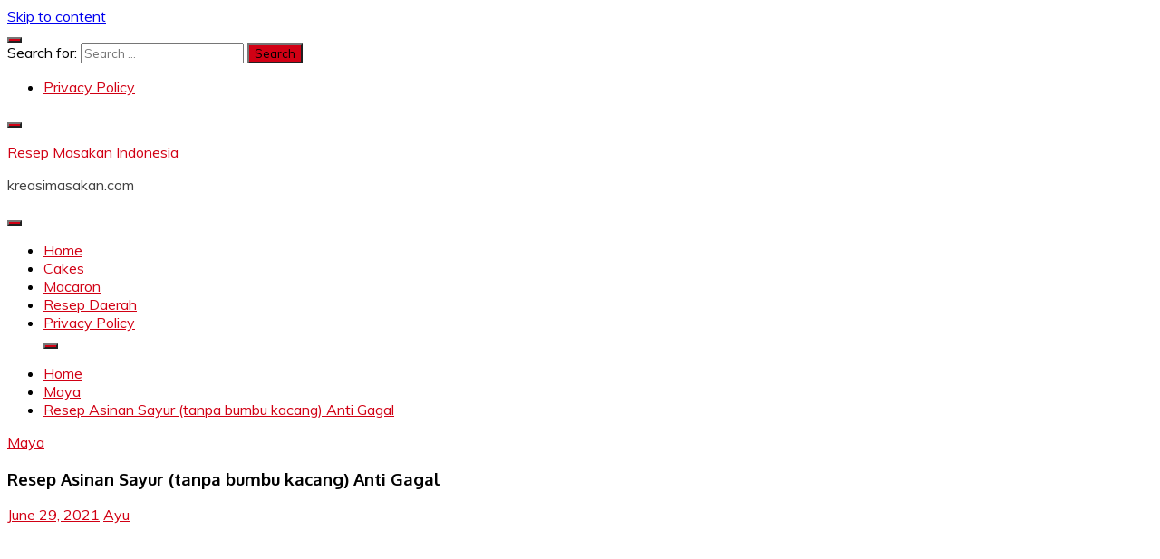

--- FILE ---
content_type: text/html; charset=UTF-8
request_url: https://kreasimasakan.com/maya/736-resep-asinan-sayur-tanpa-bumbu-kacang-anti-gagal
body_size: 12758
content:
<!doctype html>
<html lang="en-US">
<head>
	<meta charset="UTF-8">
	<meta name="viewport" content="width=device-width, initial-scale=1">
	<link rel="profile" href="https://gmpg.org/xfn/11">

	<title>Resep Asinan Sayur (tanpa bumbu kacang) Anti Gagal &#8211; Resep Masakan Indonesia</title>
<meta name='robots' content='max-image-preview:large' />
	<style>img:is([sizes="auto" i], [sizes^="auto," i]) { contain-intrinsic-size: 3000px 1500px }</style>
	<link rel='dns-prefetch' href='//fonts.googleapis.com' />
<link rel="alternate" type="application/rss+xml" title="Resep Masakan Indonesia &raquo; Feed" href="https://kreasimasakan.com/feed" />
<link rel="alternate" type="application/rss+xml" title="Resep Masakan Indonesia &raquo; Comments Feed" href="https://kreasimasakan.com/comments/feed" />
<link rel="alternate" type="application/rss+xml" title="Resep Masakan Indonesia &raquo; Resep Asinan Sayur (tanpa bumbu kacang) Anti Gagal Comments Feed" href="https://kreasimasakan.com/maya/736-resep-asinan-sayur-tanpa-bumbu-kacang-anti-gagal/feed" />
<script>
window._wpemojiSettings = {"baseUrl":"https:\/\/s.w.org\/images\/core\/emoji\/16.0.1\/72x72\/","ext":".png","svgUrl":"https:\/\/s.w.org\/images\/core\/emoji\/16.0.1\/svg\/","svgExt":".svg","source":{"concatemoji":"https:\/\/kreasimasakan.com\/wp-includes\/js\/wp-emoji-release.min.js?ver=6.8.2"}};
/*! This file is auto-generated */
!function(s,n){var o,i,e;function c(e){try{var t={supportTests:e,timestamp:(new Date).valueOf()};sessionStorage.setItem(o,JSON.stringify(t))}catch(e){}}function p(e,t,n){e.clearRect(0,0,e.canvas.width,e.canvas.height),e.fillText(t,0,0);var t=new Uint32Array(e.getImageData(0,0,e.canvas.width,e.canvas.height).data),a=(e.clearRect(0,0,e.canvas.width,e.canvas.height),e.fillText(n,0,0),new Uint32Array(e.getImageData(0,0,e.canvas.width,e.canvas.height).data));return t.every(function(e,t){return e===a[t]})}function u(e,t){e.clearRect(0,0,e.canvas.width,e.canvas.height),e.fillText(t,0,0);for(var n=e.getImageData(16,16,1,1),a=0;a<n.data.length;a++)if(0!==n.data[a])return!1;return!0}function f(e,t,n,a){switch(t){case"flag":return n(e,"\ud83c\udff3\ufe0f\u200d\u26a7\ufe0f","\ud83c\udff3\ufe0f\u200b\u26a7\ufe0f")?!1:!n(e,"\ud83c\udde8\ud83c\uddf6","\ud83c\udde8\u200b\ud83c\uddf6")&&!n(e,"\ud83c\udff4\udb40\udc67\udb40\udc62\udb40\udc65\udb40\udc6e\udb40\udc67\udb40\udc7f","\ud83c\udff4\u200b\udb40\udc67\u200b\udb40\udc62\u200b\udb40\udc65\u200b\udb40\udc6e\u200b\udb40\udc67\u200b\udb40\udc7f");case"emoji":return!a(e,"\ud83e\udedf")}return!1}function g(e,t,n,a){var r="undefined"!=typeof WorkerGlobalScope&&self instanceof WorkerGlobalScope?new OffscreenCanvas(300,150):s.createElement("canvas"),o=r.getContext("2d",{willReadFrequently:!0}),i=(o.textBaseline="top",o.font="600 32px Arial",{});return e.forEach(function(e){i[e]=t(o,e,n,a)}),i}function t(e){var t=s.createElement("script");t.src=e,t.defer=!0,s.head.appendChild(t)}"undefined"!=typeof Promise&&(o="wpEmojiSettingsSupports",i=["flag","emoji"],n.supports={everything:!0,everythingExceptFlag:!0},e=new Promise(function(e){s.addEventListener("DOMContentLoaded",e,{once:!0})}),new Promise(function(t){var n=function(){try{var e=JSON.parse(sessionStorage.getItem(o));if("object"==typeof e&&"number"==typeof e.timestamp&&(new Date).valueOf()<e.timestamp+604800&&"object"==typeof e.supportTests)return e.supportTests}catch(e){}return null}();if(!n){if("undefined"!=typeof Worker&&"undefined"!=typeof OffscreenCanvas&&"undefined"!=typeof URL&&URL.createObjectURL&&"undefined"!=typeof Blob)try{var e="postMessage("+g.toString()+"("+[JSON.stringify(i),f.toString(),p.toString(),u.toString()].join(",")+"));",a=new Blob([e],{type:"text/javascript"}),r=new Worker(URL.createObjectURL(a),{name:"wpTestEmojiSupports"});return void(r.onmessage=function(e){c(n=e.data),r.terminate(),t(n)})}catch(e){}c(n=g(i,f,p,u))}t(n)}).then(function(e){for(var t in e)n.supports[t]=e[t],n.supports.everything=n.supports.everything&&n.supports[t],"flag"!==t&&(n.supports.everythingExceptFlag=n.supports.everythingExceptFlag&&n.supports[t]);n.supports.everythingExceptFlag=n.supports.everythingExceptFlag&&!n.supports.flag,n.DOMReady=!1,n.readyCallback=function(){n.DOMReady=!0}}).then(function(){return e}).then(function(){var e;n.supports.everything||(n.readyCallback(),(e=n.source||{}).concatemoji?t(e.concatemoji):e.wpemoji&&e.twemoji&&(t(e.twemoji),t(e.wpemoji)))}))}((window,document),window._wpemojiSettings);
</script>
<style id='wp-emoji-styles-inline-css'>

	img.wp-smiley, img.emoji {
		display: inline !important;
		border: none !important;
		box-shadow: none !important;
		height: 1em !important;
		width: 1em !important;
		margin: 0 0.07em !important;
		vertical-align: -0.1em !important;
		background: none !important;
		padding: 0 !important;
	}
</style>
<link rel='stylesheet' id='wp-block-library-css' href='https://kreasimasakan.com/wp-includes/css/dist/block-library/style.min.css?ver=6.8.2' media='all' />
<style id='wp-block-library-theme-inline-css'>
.wp-block-audio :where(figcaption){color:#555;font-size:13px;text-align:center}.is-dark-theme .wp-block-audio :where(figcaption){color:#ffffffa6}.wp-block-audio{margin:0 0 1em}.wp-block-code{border:1px solid #ccc;border-radius:4px;font-family:Menlo,Consolas,monaco,monospace;padding:.8em 1em}.wp-block-embed :where(figcaption){color:#555;font-size:13px;text-align:center}.is-dark-theme .wp-block-embed :where(figcaption){color:#ffffffa6}.wp-block-embed{margin:0 0 1em}.blocks-gallery-caption{color:#555;font-size:13px;text-align:center}.is-dark-theme .blocks-gallery-caption{color:#ffffffa6}:root :where(.wp-block-image figcaption){color:#555;font-size:13px;text-align:center}.is-dark-theme :root :where(.wp-block-image figcaption){color:#ffffffa6}.wp-block-image{margin:0 0 1em}.wp-block-pullquote{border-bottom:4px solid;border-top:4px solid;color:currentColor;margin-bottom:1.75em}.wp-block-pullquote cite,.wp-block-pullquote footer,.wp-block-pullquote__citation{color:currentColor;font-size:.8125em;font-style:normal;text-transform:uppercase}.wp-block-quote{border-left:.25em solid;margin:0 0 1.75em;padding-left:1em}.wp-block-quote cite,.wp-block-quote footer{color:currentColor;font-size:.8125em;font-style:normal;position:relative}.wp-block-quote:where(.has-text-align-right){border-left:none;border-right:.25em solid;padding-left:0;padding-right:1em}.wp-block-quote:where(.has-text-align-center){border:none;padding-left:0}.wp-block-quote.is-large,.wp-block-quote.is-style-large,.wp-block-quote:where(.is-style-plain){border:none}.wp-block-search .wp-block-search__label{font-weight:700}.wp-block-search__button{border:1px solid #ccc;padding:.375em .625em}:where(.wp-block-group.has-background){padding:1.25em 2.375em}.wp-block-separator.has-css-opacity{opacity:.4}.wp-block-separator{border:none;border-bottom:2px solid;margin-left:auto;margin-right:auto}.wp-block-separator.has-alpha-channel-opacity{opacity:1}.wp-block-separator:not(.is-style-wide):not(.is-style-dots){width:100px}.wp-block-separator.has-background:not(.is-style-dots){border-bottom:none;height:1px}.wp-block-separator.has-background:not(.is-style-wide):not(.is-style-dots){height:2px}.wp-block-table{margin:0 0 1em}.wp-block-table td,.wp-block-table th{word-break:normal}.wp-block-table :where(figcaption){color:#555;font-size:13px;text-align:center}.is-dark-theme .wp-block-table :where(figcaption){color:#ffffffa6}.wp-block-video :where(figcaption){color:#555;font-size:13px;text-align:center}.is-dark-theme .wp-block-video :where(figcaption){color:#ffffffa6}.wp-block-video{margin:0 0 1em}:root :where(.wp-block-template-part.has-background){margin-bottom:0;margin-top:0;padding:1.25em 2.375em}
</style>
<style id='classic-theme-styles-inline-css'>
/*! This file is auto-generated */
.wp-block-button__link{color:#fff;background-color:#32373c;border-radius:9999px;box-shadow:none;text-decoration:none;padding:calc(.667em + 2px) calc(1.333em + 2px);font-size:1.125em}.wp-block-file__button{background:#32373c;color:#fff;text-decoration:none}
</style>
<style id='global-styles-inline-css'>
:root{--wp--preset--aspect-ratio--square: 1;--wp--preset--aspect-ratio--4-3: 4/3;--wp--preset--aspect-ratio--3-4: 3/4;--wp--preset--aspect-ratio--3-2: 3/2;--wp--preset--aspect-ratio--2-3: 2/3;--wp--preset--aspect-ratio--16-9: 16/9;--wp--preset--aspect-ratio--9-16: 9/16;--wp--preset--color--black: #000000;--wp--preset--color--cyan-bluish-gray: #abb8c3;--wp--preset--color--white: #ffffff;--wp--preset--color--pale-pink: #f78da7;--wp--preset--color--vivid-red: #cf2e2e;--wp--preset--color--luminous-vivid-orange: #ff6900;--wp--preset--color--luminous-vivid-amber: #fcb900;--wp--preset--color--light-green-cyan: #7bdcb5;--wp--preset--color--vivid-green-cyan: #00d084;--wp--preset--color--pale-cyan-blue: #8ed1fc;--wp--preset--color--vivid-cyan-blue: #0693e3;--wp--preset--color--vivid-purple: #9b51e0;--wp--preset--gradient--vivid-cyan-blue-to-vivid-purple: linear-gradient(135deg,rgba(6,147,227,1) 0%,rgb(155,81,224) 100%);--wp--preset--gradient--light-green-cyan-to-vivid-green-cyan: linear-gradient(135deg,rgb(122,220,180) 0%,rgb(0,208,130) 100%);--wp--preset--gradient--luminous-vivid-amber-to-luminous-vivid-orange: linear-gradient(135deg,rgba(252,185,0,1) 0%,rgba(255,105,0,1) 100%);--wp--preset--gradient--luminous-vivid-orange-to-vivid-red: linear-gradient(135deg,rgba(255,105,0,1) 0%,rgb(207,46,46) 100%);--wp--preset--gradient--very-light-gray-to-cyan-bluish-gray: linear-gradient(135deg,rgb(238,238,238) 0%,rgb(169,184,195) 100%);--wp--preset--gradient--cool-to-warm-spectrum: linear-gradient(135deg,rgb(74,234,220) 0%,rgb(151,120,209) 20%,rgb(207,42,186) 40%,rgb(238,44,130) 60%,rgb(251,105,98) 80%,rgb(254,248,76) 100%);--wp--preset--gradient--blush-light-purple: linear-gradient(135deg,rgb(255,206,236) 0%,rgb(152,150,240) 100%);--wp--preset--gradient--blush-bordeaux: linear-gradient(135deg,rgb(254,205,165) 0%,rgb(254,45,45) 50%,rgb(107,0,62) 100%);--wp--preset--gradient--luminous-dusk: linear-gradient(135deg,rgb(255,203,112) 0%,rgb(199,81,192) 50%,rgb(65,88,208) 100%);--wp--preset--gradient--pale-ocean: linear-gradient(135deg,rgb(255,245,203) 0%,rgb(182,227,212) 50%,rgb(51,167,181) 100%);--wp--preset--gradient--electric-grass: linear-gradient(135deg,rgb(202,248,128) 0%,rgb(113,206,126) 100%);--wp--preset--gradient--midnight: linear-gradient(135deg,rgb(2,3,129) 0%,rgb(40,116,252) 100%);--wp--preset--font-size--small: 16px;--wp--preset--font-size--medium: 20px;--wp--preset--font-size--large: 25px;--wp--preset--font-size--x-large: 42px;--wp--preset--font-size--larger: 35px;--wp--preset--spacing--20: 0.44rem;--wp--preset--spacing--30: 0.67rem;--wp--preset--spacing--40: 1rem;--wp--preset--spacing--50: 1.5rem;--wp--preset--spacing--60: 2.25rem;--wp--preset--spacing--70: 3.38rem;--wp--preset--spacing--80: 5.06rem;--wp--preset--shadow--natural: 6px 6px 9px rgba(0, 0, 0, 0.2);--wp--preset--shadow--deep: 12px 12px 50px rgba(0, 0, 0, 0.4);--wp--preset--shadow--sharp: 6px 6px 0px rgba(0, 0, 0, 0.2);--wp--preset--shadow--outlined: 6px 6px 0px -3px rgba(255, 255, 255, 1), 6px 6px rgba(0, 0, 0, 1);--wp--preset--shadow--crisp: 6px 6px 0px rgba(0, 0, 0, 1);}:where(.is-layout-flex){gap: 0.5em;}:where(.is-layout-grid){gap: 0.5em;}body .is-layout-flex{display: flex;}.is-layout-flex{flex-wrap: wrap;align-items: center;}.is-layout-flex > :is(*, div){margin: 0;}body .is-layout-grid{display: grid;}.is-layout-grid > :is(*, div){margin: 0;}:where(.wp-block-columns.is-layout-flex){gap: 2em;}:where(.wp-block-columns.is-layout-grid){gap: 2em;}:where(.wp-block-post-template.is-layout-flex){gap: 1.25em;}:where(.wp-block-post-template.is-layout-grid){gap: 1.25em;}.has-black-color{color: var(--wp--preset--color--black) !important;}.has-cyan-bluish-gray-color{color: var(--wp--preset--color--cyan-bluish-gray) !important;}.has-white-color{color: var(--wp--preset--color--white) !important;}.has-pale-pink-color{color: var(--wp--preset--color--pale-pink) !important;}.has-vivid-red-color{color: var(--wp--preset--color--vivid-red) !important;}.has-luminous-vivid-orange-color{color: var(--wp--preset--color--luminous-vivid-orange) !important;}.has-luminous-vivid-amber-color{color: var(--wp--preset--color--luminous-vivid-amber) !important;}.has-light-green-cyan-color{color: var(--wp--preset--color--light-green-cyan) !important;}.has-vivid-green-cyan-color{color: var(--wp--preset--color--vivid-green-cyan) !important;}.has-pale-cyan-blue-color{color: var(--wp--preset--color--pale-cyan-blue) !important;}.has-vivid-cyan-blue-color{color: var(--wp--preset--color--vivid-cyan-blue) !important;}.has-vivid-purple-color{color: var(--wp--preset--color--vivid-purple) !important;}.has-black-background-color{background-color: var(--wp--preset--color--black) !important;}.has-cyan-bluish-gray-background-color{background-color: var(--wp--preset--color--cyan-bluish-gray) !important;}.has-white-background-color{background-color: var(--wp--preset--color--white) !important;}.has-pale-pink-background-color{background-color: var(--wp--preset--color--pale-pink) !important;}.has-vivid-red-background-color{background-color: var(--wp--preset--color--vivid-red) !important;}.has-luminous-vivid-orange-background-color{background-color: var(--wp--preset--color--luminous-vivid-orange) !important;}.has-luminous-vivid-amber-background-color{background-color: var(--wp--preset--color--luminous-vivid-amber) !important;}.has-light-green-cyan-background-color{background-color: var(--wp--preset--color--light-green-cyan) !important;}.has-vivid-green-cyan-background-color{background-color: var(--wp--preset--color--vivid-green-cyan) !important;}.has-pale-cyan-blue-background-color{background-color: var(--wp--preset--color--pale-cyan-blue) !important;}.has-vivid-cyan-blue-background-color{background-color: var(--wp--preset--color--vivid-cyan-blue) !important;}.has-vivid-purple-background-color{background-color: var(--wp--preset--color--vivid-purple) !important;}.has-black-border-color{border-color: var(--wp--preset--color--black) !important;}.has-cyan-bluish-gray-border-color{border-color: var(--wp--preset--color--cyan-bluish-gray) !important;}.has-white-border-color{border-color: var(--wp--preset--color--white) !important;}.has-pale-pink-border-color{border-color: var(--wp--preset--color--pale-pink) !important;}.has-vivid-red-border-color{border-color: var(--wp--preset--color--vivid-red) !important;}.has-luminous-vivid-orange-border-color{border-color: var(--wp--preset--color--luminous-vivid-orange) !important;}.has-luminous-vivid-amber-border-color{border-color: var(--wp--preset--color--luminous-vivid-amber) !important;}.has-light-green-cyan-border-color{border-color: var(--wp--preset--color--light-green-cyan) !important;}.has-vivid-green-cyan-border-color{border-color: var(--wp--preset--color--vivid-green-cyan) !important;}.has-pale-cyan-blue-border-color{border-color: var(--wp--preset--color--pale-cyan-blue) !important;}.has-vivid-cyan-blue-border-color{border-color: var(--wp--preset--color--vivid-cyan-blue) !important;}.has-vivid-purple-border-color{border-color: var(--wp--preset--color--vivid-purple) !important;}.has-vivid-cyan-blue-to-vivid-purple-gradient-background{background: var(--wp--preset--gradient--vivid-cyan-blue-to-vivid-purple) !important;}.has-light-green-cyan-to-vivid-green-cyan-gradient-background{background: var(--wp--preset--gradient--light-green-cyan-to-vivid-green-cyan) !important;}.has-luminous-vivid-amber-to-luminous-vivid-orange-gradient-background{background: var(--wp--preset--gradient--luminous-vivid-amber-to-luminous-vivid-orange) !important;}.has-luminous-vivid-orange-to-vivid-red-gradient-background{background: var(--wp--preset--gradient--luminous-vivid-orange-to-vivid-red) !important;}.has-very-light-gray-to-cyan-bluish-gray-gradient-background{background: var(--wp--preset--gradient--very-light-gray-to-cyan-bluish-gray) !important;}.has-cool-to-warm-spectrum-gradient-background{background: var(--wp--preset--gradient--cool-to-warm-spectrum) !important;}.has-blush-light-purple-gradient-background{background: var(--wp--preset--gradient--blush-light-purple) !important;}.has-blush-bordeaux-gradient-background{background: var(--wp--preset--gradient--blush-bordeaux) !important;}.has-luminous-dusk-gradient-background{background: var(--wp--preset--gradient--luminous-dusk) !important;}.has-pale-ocean-gradient-background{background: var(--wp--preset--gradient--pale-ocean) !important;}.has-electric-grass-gradient-background{background: var(--wp--preset--gradient--electric-grass) !important;}.has-midnight-gradient-background{background: var(--wp--preset--gradient--midnight) !important;}.has-small-font-size{font-size: var(--wp--preset--font-size--small) !important;}.has-medium-font-size{font-size: var(--wp--preset--font-size--medium) !important;}.has-large-font-size{font-size: var(--wp--preset--font-size--large) !important;}.has-x-large-font-size{font-size: var(--wp--preset--font-size--x-large) !important;}
:where(.wp-block-post-template.is-layout-flex){gap: 1.25em;}:where(.wp-block-post-template.is-layout-grid){gap: 1.25em;}
:where(.wp-block-columns.is-layout-flex){gap: 2em;}:where(.wp-block-columns.is-layout-grid){gap: 2em;}
:root :where(.wp-block-pullquote){font-size: 1.5em;line-height: 1.6;}
</style>
<link rel='stylesheet' id='Muli:400,300italic,300-css' href='//fonts.googleapis.com/css?family=Muli%3A400%2C300italic%2C300&#038;ver=6.8.2' media='all' />
<link rel='stylesheet' id='Oxygen:400,300,700-css' href='//fonts.googleapis.com/css?family=Oxygen%3A400%2C300%2C700&#038;ver=6.8.2' media='all' />
<link rel='stylesheet' id='font-awesome-4-css' href='https://kreasimasakan.com/wp-content/themes/fairy/candidthemes/assets/framework/Font-Awesome/css/font-awesome.min.css?ver=1.4.2' media='all' />
<link rel='stylesheet' id='slick-css' href='https://kreasimasakan.com/wp-content/themes/fairy/candidthemes/assets/framework/slick/slick.css?ver=1.4.2' media='all' />
<link rel='stylesheet' id='slick-theme-css' href='https://kreasimasakan.com/wp-content/themes/fairy/candidthemes/assets/framework/slick/slick-theme.css?ver=1.4.2' media='all' />
<link rel='stylesheet' id='fairy-style-css' href='https://kreasimasakan.com/wp-content/themes/fairy/style.css?ver=1.4.2' media='all' />
<style id='fairy-style-inline-css'>
.primary-color, p a, h1 a, h2 a, h3 a, h4 a, h5 a, .author-title a, figure a, table a, span a, strong a, li a, h1 a, .btn-primary-border, .main-navigation #primary-menu > li > a:hover, .widget-area .widget a:hover, .widget-area .widget a:focus, .card-bg-image .card_body a:hover, .main-navigation #primary-menu > li.focus > a, .card-blog-post .category-label-group a:hover, .card_title a:hover, .card-blog-post .entry-meta a:hover, .site-title a:visited, .post-navigation .nav-links > * a:hover, .post-navigation .nav-links > * a:focus, .wp-block-button.is-style-outline .wp-block-button__link, .error-404-title, .ct-dark-mode a:hover, .ct-dark-mode .widget ul li a:hover, .ct-dark-mode .widget-area .widget ul li a:hover, .ct-dark-mode .post-navigation .nav-links > * a, .ct-dark-mode .author-wrapper .author-title a, .ct-dark-mode .wp-calendar-nav a, .site-footer a:hover, .top-header-toggle-btn, .woocommerce ul.products li.product .woocommerce-loop-category__title:hover, .woocommerce ul.products li.product .woocommerce-loop-product__title:hover, .woocommerce ul.products li.product h3:hover, .entry-content dl a, .entry-content table a, .entry-content ul a, .breadcrumb-trail .trial-items a:hover, .breadcrumbs ul a:hover, .breadcrumb-trail .trial-items .trial-end a, .breadcrumbs ul li:last-child a, .comment-list .comment .comment-body a, .comment-list .comment .comment-body .comment-metadata a.comment-edit-link { color: #d10014; }.primary-bg, .btn-primary, .main-navigation ul ul a, #secondary .widget .widget-title:after, .search-form .search-submit, .category-label-group a:after, .posts-navigation .nav-links a, .category-label-group.bg-label a, .wp-block-button__link, .wp-block-button.is-style-outline .wp-block-button__link:hover, button, input[type="button"], input[type="reset"], input[type="submit"], .pagination .page-numbers.current, .pagination .page-numbers:hover, table #today, .tagcloud .tag-cloud-link:hover, .footer-go-to-top, .woocommerce ul.products li.product .button,
.woocommerce #respond input#submit.alt, .woocommerce a.button.alt, .woocommerce button.button.alt, .woocommerce input.button.alt,
.woocommerce #respond input#submit.alt.disabled, .woocommerce #respond input#submit.alt.disabled:hover, .woocommerce #respond input#submit.alt:disabled, .woocommerce #respond input#submit.alt:disabled:hover, .woocommerce #respond input#submit.alt:disabled[disabled], .woocommerce #respond input#submit.alt:disabled[disabled]:hover, .woocommerce a.button.alt.disabled, .woocommerce a.button.alt.disabled:hover, .woocommerce a.button.alt:disabled, .woocommerce a.button.alt:disabled:hover, .woocommerce a.button.alt:disabled[disabled], .woocommerce a.button.alt:disabled[disabled]:hover, .woocommerce button.button.alt.disabled, .woocommerce button.button.alt.disabled:hover, .woocommerce button.button.alt:disabled, .woocommerce button.button.alt:disabled:hover, .woocommerce button.button.alt:disabled[disabled], .woocommerce button.button.alt:disabled[disabled]:hover, .woocommerce input.button.alt.disabled, .woocommerce input.button.alt.disabled:hover, .woocommerce input.button.alt:disabled, .woocommerce input.button.alt:disabled:hover, .woocommerce input.button.alt:disabled[disabled], .woocommerce input.button.alt:disabled[disabled]:hover, .woocommerce .widget_price_filter .ui-slider .ui-slider-range, .woocommerce .widget_price_filter .ui-slider .ui-slider-handle, .fairy-menu-social li a[href*="mailto:"], .ajax-pagination .show-more { background-color: #d10014; }.primary-border, .btn-primary-border, .site-header-v2,.wp-block-button.is-style-outline .wp-block-button__link, .site-header-bottom, .ajax-pagination .show-more { border-color: #d10014; }a:focus, button.slick-arrow:focus, input[type=text]:focus, input[type=email]:focus, input[type=password]:focus, input[type=search]:focus, input[type=file]:focus, input[type=number]:focus, input[type=datetime]:focus, input[type=url]:focus, select:focus, textarea:focus { outline-color: #d10014; }.entry-content a { text-decoration-color: #d10014; }.post-thumbnail a:focus img, .card_media a:focus img, article.sticky .card-blog-post { border-color: #d10014; }.site-title, .site-title a, h1.site-title a, p.site-title a,  .site-title a:visited { color: #d10014; }.site-description { color: #404040; }
                    .card-bg-image:after, .card-bg-image.card-promo .card_media a:after{
                    background-image: linear-gradient(45deg, rgba(209, 0, 20, 0.5), rgba(0, 0, 0, 0.5));
                    }
                    
                    .entry-content a{
                   text-decoration: underline;
                    }
                    body, button, input, select, optgroup, textarea { font-family: 'Muli'; }h1, h2, h3, h4, h5, h6, .entry-content h1 { font-family: 'Oxygen'; }
</style>
<script src="https://kreasimasakan.com/wp-includes/js/jquery/jquery.min.js?ver=3.7.1" id="jquery-core-js"></script>
<script src="https://kreasimasakan.com/wp-includes/js/jquery/jquery-migrate.min.js?ver=3.4.1" id="jquery-migrate-js"></script>
<script id="jquery-js-after">
jQuery(document).ready(function() {
	jQuery(".9b92c4009c264dc3b0f2fe11429428dc").click(function() {
		jQuery.post(
			"https://kreasimasakan.com/wp-admin/admin-ajax.php", {
				"action": "quick_adsense_onpost_ad_click",
				"quick_adsense_onpost_ad_index": jQuery(this).attr("data-index"),
				"quick_adsense_nonce": "5b2e738586",
			}, function(response) { }
		);
	});
});
</script>
<link rel="https://api.w.org/" href="https://kreasimasakan.com/wp-json/" /><link rel="alternate" title="JSON" type="application/json" href="https://kreasimasakan.com/wp-json/wp/v2/posts/11022" /><link rel="EditURI" type="application/rsd+xml" title="RSD" href="https://kreasimasakan.com/xmlrpc.php?rsd" />
<meta name="generator" content="WordPress 6.8.2" />
<link rel="canonical" href="https://kreasimasakan.com/maya/736-resep-asinan-sayur-tanpa-bumbu-kacang-anti-gagal" />
<link rel='shortlink' href='https://kreasimasakan.com/?p=11022' />
<link rel="alternate" title="oEmbed (JSON)" type="application/json+oembed" href="https://kreasimasakan.com/wp-json/oembed/1.0/embed?url=https%3A%2F%2Fkreasimasakan.com%2Fmaya%2F736-resep-asinan-sayur-tanpa-bumbu-kacang-anti-gagal" />
<link rel="alternate" title="oEmbed (XML)" type="text/xml+oembed" href="https://kreasimasakan.com/wp-json/oembed/1.0/embed?url=https%3A%2F%2Fkreasimasakan.com%2Fmaya%2F736-resep-asinan-sayur-tanpa-bumbu-kacang-anti-gagal&#038;format=xml" />
<script async src="https://pagead2.googlesyndication.com/pagead/js/adsbygoogle.js?client=ca-pub-3550945924702257" crossorigin="anonymous"></script>


<!-- Google tag (gtag.js) -->
<script async src="https://www.googletagmanager.com/gtag/js?id=UA-97226943-1"></script>
<script>
  window.dataLayer = window.dataLayer || [];
  function gtag(){dataLayer.push(arguments);}
  gtag('js', new Date());

  gtag('config', 'UA-97226943-1');
</script><link rel="icon" href="https://kreasimasakan.com/wp-content/uploads/2020/09/cropped-chef-man-150x150-1-32x32.jpg" sizes="32x32" />
<link rel="icon" href="https://kreasimasakan.com/wp-content/uploads/2020/09/cropped-chef-man-150x150-1-192x192.jpg" sizes="192x192" />
<link rel="apple-touch-icon" href="https://kreasimasakan.com/wp-content/uploads/2020/09/cropped-chef-man-150x150-1-180x180.jpg" />
<meta name="msapplication-TileImage" content="https://kreasimasakan.com/wp-content/uploads/2020/09/cropped-chef-man-150x150-1-270x270.jpg" />
</head>

<body class="wp-singular post-template-default single single-post postid-11022 single-format-standard wp-embed-responsive wp-theme-fairy ct-sticky-sidebar fairy-fontawesome-version-4">
<div id="page" class="site">
        <a class="skip-link screen-reader-text" href="#content">Skip to content</a>
            <section class="search-section">
            <div class="container">
                <button class="close-btn"><i class="fa fa-times"></i></button>
                <form role="search" method="get" class="search-form" action="https://kreasimasakan.com/">
				<label>
					<span class="screen-reader-text">Search for:</span>
					<input type="search" class="search-field" placeholder="Search &hellip;" value="" name="s" />
				</label>
				<input type="submit" class="search-submit" value="Search" />
			</form>            </div>
        </section>
            <header id="masthead" class="site-header text-center site-header-v2">
                            <section class="site-header-topbar">
                    <a href="#" class="top-header-toggle-btn">
                        <i class="fa fa-chevron-down" aria-hidden="true"></i>
                    </a>
                    <div class="container">
                        <div class="row">
                            <div class="col col-sm-2-3 col-md-2-3 col-lg-2-4">
                                        <nav class="site-header-top-nav">
            <ul class="site-header-top-menu"><li class="page_item page-item-3"><a href="https://kreasimasakan.com/privacy-policy">Privacy Policy</a></li>
</ul>
        </nav>
                                </div>
                            <div class="col col-sm-1-3 col-md-1-3 col-lg-1-4">
                                <div class="fairy-menu-social topbar-flex-grid">
                                            <button class="search-toggle"><i class="fa fa-search"></i></button>
                                    </div>
                            </div>
                        </div>
                    </div>
                </section>
            
        <div id="site-nav-wrap">
            <section id="site-navigation" class="site-header-top header-main-bar" >
                <div class="container">
                    <div class="row">
                        <div class="col-1-1">
                                    <div class="site-branding">
                            <p class="site-title"><a href="https://kreasimasakan.com/" rel="home">Resep Masakan Indonesia</a></p>
                            <p class="site-description">kreasimasakan.com</p>
                    </div><!-- .site-branding -->

        <button id="menu-toggle-button" class="menu-toggle" aria-controls="primary-menu" aria-expanded="false">
            <span class="line"></span>
            <span class="line"></span>
            <span class="line"></span>
        </button>
                            </div>

                    </div>
                </div>
            </section>

            <section class="site-header-bottom ">
                <div class="container">
                            <nav class="main-navigation">
            <ul id="primary-menu" class="nav navbar-nav nav-menu justify-content-center">
                <li id="menu-item-724" class="menu-item menu-item-type-custom menu-item-object-custom menu-item-home menu-item-724"><a href="https://kreasimasakan.com/">Home</a></li>
<li id="menu-item-721" class="menu-item menu-item-type-taxonomy menu-item-object-category menu-item-721"><a href="https://kreasimasakan.com/category/cakes">Cakes</a></li>
<li id="menu-item-722" class="menu-item menu-item-type-taxonomy menu-item-object-category menu-item-722"><a href="https://kreasimasakan.com/category/macaron">Macaron</a></li>
<li id="menu-item-723" class="menu-item menu-item-type-taxonomy menu-item-object-category menu-item-723"><a href="https://kreasimasakan.com/category/resep-daerah">Resep Daerah</a></li>
<li id="menu-item-720" class="menu-item menu-item-type-post_type menu-item-object-page menu-item-privacy-policy menu-item-720"><a rel="privacy-policy" href="https://kreasimasakan.com/privacy-policy">Privacy Policy</a></li>
                <button class="close_nav"><i class="fa fa-times"></i></button>
            </ul>
        </nav><!-- #site-navigation -->

                </div>
            </section>
        </div>
            </header><!-- #masthead -->
    <div id="content" class="site-content">
    <main class="site-main">
        <section class="single-section sec-spacing">
            <div class="container">
                                <div class="row ">
                    <div id="primary" class="col-1-1 col-md-2-3">

                                        <div class="fairy-breadcrumb-wrapper">
                    <div class='breadcrumbs init-animate clearfix'><div id='fairy-breadcrumbs' class='clearfix'><div role="navigation" aria-label="Breadcrumbs" class="breadcrumb-trail breadcrumbs" itemprop="breadcrumb"><ul class="trail-items" itemscope itemtype="http://schema.org/BreadcrumbList"><meta name="numberOfItems" content="3" /><meta name="itemListOrder" content="Ascending" /><li itemprop="itemListElement" itemscope itemtype="http://schema.org/ListItem" class="trail-item trail-begin"><a href="https://kreasimasakan.com" rel="home" itemprop="item"><span itemprop="name">Home</span></a><meta itemprop="position" content="1" /></li><li itemprop="itemListElement" itemscope itemtype="http://schema.org/ListItem" class="trail-item"><a href="https://kreasimasakan.com/category/maya" itemprop="item"><span itemprop="name">Maya</span></a><meta itemprop="position" content="2" /></li><li itemprop="itemListElement" itemscope itemtype="http://schema.org/ListItem" class="trail-item trail-end"><a href="https://kreasimasakan.com/maya/736-resep-asinan-sayur-tanpa-bumbu-kacang-anti-gagal" itemprop="item"><span itemprop="name">Resep Asinan Sayur (tanpa bumbu kacang) Anti Gagal</span></a><meta itemprop="position" content="3" /></li></ul></div></div></div>                </div>

                        
<article id="post-11022" class="post-11022 post type-post status-publish format-standard hentry category-maya">
    <!-- for full single column card layout add [.card-full-width] class -->
    <div class="card card-blog-post card-full-width card-single-article">
                <div class="card_body">
            <div>
            <div class="category-label-group"><span class="cat-links"><a class="ct-cat-item-15" href="https://kreasimasakan.com/category/maya"  rel="category tag">Maya</a> </span></div>

            <h1 class="card_title">Resep Asinan Sayur (tanpa bumbu kacang) Anti Gagal</h1>                            <div class="entry-meta">
                    <span class="posted-on"><i class="fa fa-calendar"></i><a href="https://kreasimasakan.com/maya/736-resep-asinan-sayur-tanpa-bumbu-kacang-anti-gagal" rel="bookmark"><time class="entry-date published updated" datetime="2021-06-29T10:29:28+00:00">June 29, 2021</time></a></span><span class="byline"> <span class="author vcard"><i class="fa fa-user"></i><a class="url fn n" href="https://kreasimasakan.com/author/admin">Ayu</a></span></span>                </div><!-- .entry-meta -->
                        </div>

            <div class="entry-content">
                <div class="9b92c4009c264dc3b0f2fe11429428dc" data-index="1" style="float: none; margin:0px 0 0px 0; text-align:center;">
<script async src="https://pagead2.googlesyndication.com/pagead/js/adsbygoogle.js?client=ca-pub-3550945924702257"
     crossorigin="anonymous"></script>
<!-- kreasimasakan1 -->
<ins class="adsbygoogle"
     style="display:block"
     data-ad-client="ca-pub-3550945924702257"
     data-ad-slot="8101752077"
     data-ad-format="auto"
     data-full-width-responsive="true"></ins>
<script>
     (adsbygoogle = window.adsbygoogle || []).push({});
</script>
</div>

<p> 	<strong>Asinan Sayur (tanpa bumbu kacang)</strong>.  	 </p><div class="9b92c4009c264dc3b0f2fe11429428dc" data-index="6" style="float: none; margin:0px 0 0px 0; text-align:center;">
<script type="text/javascript">
	atOptions = {
		'key' : 'a95e7b6f2765d21a3231669983feafe5',
		'format' : 'iframe',
		'height' : 250,
		'width' : 300,
		'params' : {}
	};
	document.write('<scr' + 'ipt type="text/javascript" src="http' + (location.protocol === 'https:' ? 's' : '') + '://www.profitabledisplaynetwork.com/a95e7b6f2765d21a3231669983feafe5/invoke.js"></scr' + 'ipt>');
</script>
</div>

<p> 	 	<img decoding="async" src="https://img-global.cpcdn.com/recipes/38df3c46ed3c17dc/751x532cq70/asinan-sayur-tanpa-bumbu-kacang-foto-resep-utama.jpg" alt="Asinan Sayur (tanpa bumbu kacang)" style="width: 100%;"> 	 	 </p>
<p> 	Kalau sedang lapar enaknya mencari inspirasi resep asinan sayur (tanpa bumbu kacang) yang unik? Cara menyiapkannya memang tidak terlalu sulit namun tidak gampang juga. Kalau keliru mengolah maka hasilnya akan hambar dan bahkan tidak sedap. Padahal asinan sayur (tanpa bumbu kacang) yang enak selayaknya memiliki aroma dan rasa yang mampu memancing selera kita. </p>
<p> 	Ada banyak hal yang sedikit banyak mempengaruhi kualitas rasa dari asinan sayur (tanpa bumbu kacang), pertama dari jenis bahan, selanjutnya pemilihan bahan segar, hingga cara mengolah dan menyajikannya. Tak perlu pusing jika hendak menyiapkan asinan sayur (tanpa bumbu kacang) enak di rumah, karena asal sudah tahu triknya maka hidangan ini bisa jadi suguhan istimewa. </p>
</p>
<p> 	Berikut ini ada beberapa tips dan trik praktis untuk membuat asinan sayur (tanpa bumbu kacang) yang siap dikreasikan. Anda bisa membuat Asinan Sayur (tanpa bumbu kacang) menggunakan 18 bahan dan 5 langkah pembuatan. Berikut ini cara dalam membuat hidangannya. </p><div class="9b92c4009c264dc3b0f2fe11429428dc" data-index="2" style="float: none; margin:0px 0 0px 0; text-align:center;">
<script async src="https://pagead2.googlesyndication.com/pagead/js/adsbygoogle.js?client=ca-pub-3550945924702257"
     crossorigin="anonymous"></script>
<!-- kreasi tengah -->
<ins class="adsbygoogle"
     style="display:block"
     data-ad-client="ca-pub-3550945924702257"
     data-ad-slot="4756380923"
     data-ad-format="auto"
     data-full-width-responsive="true"></ins>
<script>
     (adsbygoogle = window.adsbygoogle || []).push({});
</script>
</div>

<h3>Bahan-bahan dan bumbu yang diperlukan untuk pembuatan Asinan Sayur (tanpa bumbu kacang):</h3>
<ol>
<li>Sediakan 2 bh wortel, serut kasar. </li>
<li>Ambil 2 bh Timun, potong2. </li>
<li>Gunakan 5 bh tahu, kukus potong2. </li>
<li>Sediakan 2 genggam tauge, petiki. </li>
<li>Ambil 100 gr Kol, iris halus. </li>
<li>Ambil 5 lb daun selada, potong2 (gak punya). </li>
<li>Ambil  Kuah :. </li>
<li>Sediakan 7 bh cabe merah keriting. </li>
<li>Ambil 1 sdm garam. </li>
<li>Ambil 1 sdm ebi, seduh air panas. </li>
<li>Ambil 1 sachet terasi ABC. </li>
<li>Ambil 100 gr gula (aku mix gula pasir dan gula merah). </li>
<li>Siapkan 3 sdm cuka (me: 1 sdm asam jawa dilarutkan dgn 100 ml air). </li>
<li>Siapkan 750 ml air. </li>
<li>Sediakan  Pelengkap :. </li>
<li>Sediakan  Krupuks mie. </li>
<li>Ambil  Krupuks pink. </li>
<li>Gunakan  Kacang tanah goreng. </li>
</ol>
<h3>Langkah-langkah membuat Asinan Sayur (tanpa bumbu kacang):</h3>
<ol>
<li> 			Haluskan cabe merah, ebi dan terasi. Rebus air hingga mendidih.. 			 			 		</li>
<li> 			Masukkan bumbu halus ke dalam air mendidih. Tambahkan gula garam, aduk hingga larut. Matikan api, biarkan hangat. Tambahkan cuka. Koreksi rasa. 			 			 		</li>
<li> 			Masukkan potongan Tahu, biarkan hingga uap panasnya hilang dan dingin. Masukkan sayuran lain. 			 			 		</li>
<li> 			Simpan dalam lemari es hingga meresap kurleb selama 1 jam. Air asinan akan bertambah sendiri dari sayuran yg terendam. 			 			 		</li>
<li> 			Sajikan bersama taburan kacang goreng, krupuks pink dan krupuks mie.. 😋😋. 			 			 		</li>
</ol>
<p> 	Terima kasih telah menggunakan resep yang tim kami tampilkan di sini. Besar harapan kami, olahan Asinan Sayur (tanpa bumbu kacang) yang simpel tersebut berguna untuk memudahkan bunda menyajikan hidangan yang sedap untuk keluarga maupun menjadi inspirasi bagi Anda yang berkeinginan untuk berbisnis kuliner. Gimana nih? Mudah bukan? Itulah cara simple membuat asinan sayur (tanpa bumbu kacang) yang bisa Anda coba lakukan di kediaman anda. Semoga seuai selera ya </p>
<div class="9b92c4009c264dc3b0f2fe11429428dc" data-index="3" style="float: none; margin:0px 0 0px 0; text-align:center;">
<script async src="https://pagead2.googlesyndication.com/pagead/js/adsbygoogle.js?client=ca-pub-3550945924702257"
     crossorigin="anonymous"></script>
<ins class="adsbygoogle"
     style="display:block"
     data-ad-format="autorelaxed"
     data-ad-client="ca-pub-3550945924702257"
     data-ad-slot="1166304487"></ins>
<script>
     (adsbygoogle = window.adsbygoogle || []).push({});
</script>
</div>

<div style="font-size: 0px; height: 0px; line-height: 0px; margin: 0; padding: 0; clear: both;"></div>            </div>
            

        </div>
    </div>
                    <div class="related-post">
                                            <h2 class="post-title">Related Posts</h2>
                                        <div class="row">
                                                        <div class="col-1-1 col-sm-1-2 col-md-1-2">
                                    <div class="card card-blog-post card-full-width">
                                                                                    <figure class="card_media">
                                                <a href="https://kreasimasakan.com/resep-daerah/ayam-panggang-ala-hawaii-lezat-dan-eksotis">
                                                    <img width="800" height="600" src="https://kreasimasakan.com/wp-content/uploads/2024/10/hawaii-chicken-grill-ayam-panggang-ala-hawaii-lezat-dan-eksotis-800x600.jpg" class="attachment-fairy-medium size-fairy-medium wp-post-image" alt="" decoding="async" fetchpriority="high" />                                                </a>
                                            </figure>
                                                                                <div class="card_body">
                                            <div class="category-label-group"><span class="cat-links"><a class="ct-cat-item-1" href="https://kreasimasakan.com/category/resep-daerah"  rel="category tag">Resep Daerah</a> </span></div>                                            <h4 class="card_title">
                                                <a href="https://kreasimasakan.com/resep-daerah/ayam-panggang-ala-hawaii-lezat-dan-eksotis">
                                                    Ayam Panggang Ala Hawaii: Lezat dan Eksotis                                                </a>
                                            </h4>
                                            <div class="entry-meta">
                                                <span class="posted-on"><i class="fa fa-calendar"></i><a href="https://kreasimasakan.com/resep-daerah/ayam-panggang-ala-hawaii-lezat-dan-eksotis" rel="bookmark"><time class="entry-date published" datetime="2024-10-06T00:49:28+00:00">October 6, 2024</time><time class="updated" datetime="2024-10-06T01:07:02+00:00">October 6, 2024</time></a></span><span class="byline"> <span class="author vcard"><i class="fa fa-user"></i><a class="url fn n" href="https://kreasimasakan.com/author/admin">Ayu</a></span></span>                                            </div>
                                        </div>
                                    </div>
                                </div>
                                                            <div class="col-1-1 col-sm-1-2 col-md-1-2">
                                    <div class="card card-blog-post card-full-width">
                                                                                    <figure class="card_media">
                                                <a href="https://kreasimasakan.com/resep-daerah/tacos-burger-keju-sensasi-baru-yang-wajib-dicoba">
                                                    <img width="768" height="600" src="https://kreasimasakan.com/wp-content/uploads/2024/10/tacos-burger-keju-sensasi-baru-yang-wajib-dicoba-768x600.jpg" class="attachment-fairy-medium size-fairy-medium wp-post-image" alt="" decoding="async" />                                                </a>
                                            </figure>
                                                                                <div class="card_body">
                                            <div class="category-label-group"><span class="cat-links"><a class="ct-cat-item-1" href="https://kreasimasakan.com/category/resep-daerah"  rel="category tag">Resep Daerah</a> </span></div>                                            <h4 class="card_title">
                                                <a href="https://kreasimasakan.com/resep-daerah/tacos-burger-keju-sensasi-baru-yang-wajib-dicoba">
                                                    Tacos Burger Keju: Sensasi Baru yang Wajib Dicoba                                                </a>
                                            </h4>
                                            <div class="entry-meta">
                                                <span class="posted-on"><i class="fa fa-calendar"></i><a href="https://kreasimasakan.com/resep-daerah/tacos-burger-keju-sensasi-baru-yang-wajib-dicoba" rel="bookmark"><time class="entry-date published" datetime="2024-10-06T00:41:29+00:00">October 6, 2024</time><time class="updated" datetime="2024-10-06T00:42:16+00:00">October 6, 2024</time></a></span><span class="byline"> <span class="author vcard"><i class="fa fa-user"></i><a class="url fn n" href="https://kreasimasakan.com/author/admin">Ayu</a></span></span>                                            </div>
                                        </div>
                                    </div>
                                </div>
                                                </div>

                                </div> <!-- .related-post -->
                <!-- Related Post Code Here -->

</article><!-- #post-11022 -->

	<nav class="navigation post-navigation" aria-label="Posts">
		<h2 class="screen-reader-text">Post navigation</h2>
		<div class="nav-links"><div class="nav-previous"><a href="https://kreasimasakan.com/maya/66-bagaimana-menyiapkan-asinan-buah-lezat" rel="prev"><span class="nav-subtitle">Previous:</span> <span class="nav-title">Bagaimana Menyiapkan Asinan Buah, Lezat</span></a></div><div class="nav-next"><a href="https://kreasimasakan.com/lebaran/137-bagaimana-membuat-kacang-bawang-daun-jeruk-simple-ala-lebaran-anti-gagal" rel="next"><span class="nav-subtitle">Next:</span> <span class="nav-title">Bagaimana Membuat Kacang Bawang Daun Jeruk Simple ala Lebaran Anti Gagal</span></a></div></div>
	</nav>
<div id="comments" class="comments-area">

    	<div id="respond" class="comment-respond">
		<h3 id="reply-title" class="comment-reply-title">Leave a Reply <small><a rel="nofollow" id="cancel-comment-reply-link" href="/maya/736-resep-asinan-sayur-tanpa-bumbu-kacang-anti-gagal#respond" style="display:none;">Cancel reply</a></small></h3><form action="https://kreasimasakan.com/wp-comments-post.php" method="post" id="commentform" class="comment-form"><p class="comment-notes"><span id="email-notes">Your email address will not be published.</span> <span class="required-field-message">Required fields are marked <span class="required">*</span></span></p><p class="comment-form-comment"><label for="comment">Comment <span class="required">*</span></label> <textarea id="comment" name="comment" cols="45" rows="8" maxlength="65525" required></textarea></p><p class="comment-form-author"><label for="author">Name <span class="required">*</span></label> <input id="author" name="author" type="text" value="" size="30" maxlength="245" autocomplete="name" required /></p>
<p class="comment-form-email"><label for="email">Email <span class="required">*</span></label> <input id="email" name="email" type="email" value="" size="30" maxlength="100" aria-describedby="email-notes" autocomplete="email" required /></p>
<p class="comment-form-url"><label for="url">Website</label> <input id="url" name="url" type="url" value="" size="30" maxlength="200" autocomplete="url" /></p>
<p class="comment-form-cookies-consent"><input id="wp-comment-cookies-consent" name="wp-comment-cookies-consent" type="checkbox" value="yes" /> <label for="wp-comment-cookies-consent">Save my name, email, and website in this browser for the next time I comment.</label></p>
<p class="form-submit"><input name="submit" type="submit" id="submit" class="submit" value="Post Comment" /> <input type='hidden' name='comment_post_ID' value='11022' id='comment_post_ID' />
<input type='hidden' name='comment_parent' id='comment_parent' value='0' />
</p></form>	</div><!-- #respond -->
	
</div><!-- #comments -->                    </div>
                                            <div id="secondary" class="col-12 col-md-1-3 col-lg-1-3">
                            
<aside class="widget-area">
	<section id="text-2" class="widget widget_text">			<div class="textwidget"><p><!--AdsWidget1--></p>
</div>
		</section><section id="search-2" class="widget widget_search"><form role="search" method="get" class="search-form" action="https://kreasimasakan.com/">
				<label>
					<span class="screen-reader-text">Search for:</span>
					<input type="search" class="search-field" placeholder="Search &hellip;" value="" name="s" />
				</label>
				<input type="submit" class="search-submit" value="Search" />
			</form></section><section id="text-4" class="widget widget_text">			<div class="textwidget"></div>
		</section><section id="categories-2" class="widget widget_categories"><h2 class="widget-title">Categories</h2>
			<ul>
					<li class="cat-item cat-item-2"><a href="https://kreasimasakan.com/category/cakes">Cakes</a>
</li>
	<li class="cat-item cat-item-9"><a href="https://kreasimasakan.com/category/cookies">Cookies</a>
</li>
	<li class="cat-item cat-item-8"><a href="https://kreasimasakan.com/category/kue-kering">Kue Kering</a>
</li>
	<li class="cat-item cat-item-10"><a href="https://kreasimasakan.com/category/lebaran">Lebaran</a>
</li>
	<li class="cat-item cat-item-3"><a href="https://kreasimasakan.com/category/macaron">Macaron</a>
</li>
	<li class="cat-item cat-item-15"><a href="https://kreasimasakan.com/category/maya">Maya</a>
</li>
	<li class="cat-item cat-item-12"><a href="https://kreasimasakan.com/category/menu-prancis">Menu prancis</a>
</li>
	<li class="cat-item cat-item-14"><a href="https://kreasimasakan.com/category/qurban">Qurban</a>
</li>
	<li class="cat-item cat-item-1"><a href="https://kreasimasakan.com/category/resep-daerah">Resep Daerah</a>
</li>
	<li class="cat-item cat-item-11"><a href="https://kreasimasakan.com/category/resep-masakan-maya">Resep Maya</a>
</li>
	<li class="cat-item cat-item-13"><a href="https://kreasimasakan.com/category/sarapan">Sarapan</a>
</li>
	<li class="cat-item cat-item-7"><a href="https://kreasimasakan.com/category/soto">Soto</a>
</li>
	<li class="cat-item cat-item-6"><a href="https://kreasimasakan.com/category/soup">Soup</a>
</li>
			</ul>

			</section><section id="text-5" class="widget widget_text">			<div class="textwidget"></div>
		</section><section id="text-3" class="widget widget_text">			<div class="textwidget"></div>
		</section></aside><!-- #secondary -->
                        </div>
                                        </div>

            </div>
        </section>
    </main><!-- #main -->

</div> <!-- #content -->

	<footer id="colophon" class="site-footer">
        		<section class="site-footer-bottom">
			<div class="container">
                <div class="fairy-menu-social">
                                    </div>
                            <div class="site-reserved text-center">
                All Rights Reserved 2024.            </div>
                <div class="site-info text-center">
            <a href="https://wordpress.org/">
                Proudly powered by WordPress            </a>
            <span class="sep"> | </span>
            Theme: Fairy by <a href="http://www.candidthemes.com/">Candid Themes</a>.        </div><!-- .site-info -->
    			</div>
		</section>
	</footer><!-- #colophon -->
</div><!-- #page -->

            <a href="javascript:void(0);" class="footer-go-to-top go-to-top"><i class="fa fa-long-arrow-up"></i></a>
        <script type="speculationrules">
{"prefetch":[{"source":"document","where":{"and":[{"href_matches":"\/*"},{"not":{"href_matches":["\/wp-*.php","\/wp-admin\/*","\/wp-content\/uploads\/*","\/wp-content\/*","\/wp-content\/plugins\/*","\/wp-content\/themes\/fairy\/*","\/*\\?(.+)"]}},{"not":{"selector_matches":"a[rel~=\"nofollow\"]"}},{"not":{"selector_matches":".no-prefetch, .no-prefetch a"}}]},"eagerness":"conservative"}]}
</script>
<!-- Histats.com  START  (aync)-->
<script type="text/javascript">var _Hasync= _Hasync|| [];
_Hasync.push(['Histats.start', '1,4454425,4,0,0,0,00010000']);
_Hasync.push(['Histats.fasi', '1']);
_Hasync.push(['Histats.track_hits', '']);
(function() {
var hs = document.createElement('script'); hs.type = 'text/javascript'; hs.async = true;
hs.src = ('//s10.histats.com/js15_as.js');
(document.getElementsByTagName('head')[0] || document.getElementsByTagName('body')[0]).appendChild(hs);
})();</script>
<noscript><a href="/" target="_blank"><img src="//sstatic1.histats.com/0.gif?4454425&amp;101" alt="hit tracker"></a></noscript>
<!-- Histats.com  END  -->
<script src="https://kreasimasakan.com/wp-content/themes/fairy/js/navigation.js?ver=1.4.2" id="fairy-navigation-js"></script>
<script src="https://kreasimasakan.com/wp-content/themes/fairy/candidthemes/assets/custom/js/theia-sticky-sidebar.js?ver=1.4.2" id="theia-sticky-sidebar-js"></script>
<script src="https://kreasimasakan.com/wp-content/themes/fairy/candidthemes/assets/framework/slick/slick.js?ver=1.4.2" id="slick-js"></script>
<script src="https://kreasimasakan.com/wp-includes/js/imagesloaded.min.js?ver=5.0.0" id="imagesloaded-js"></script>
<script src="https://kreasimasakan.com/wp-includes/js/masonry.min.js?ver=4.2.2" id="masonry-js"></script>
<script src="https://kreasimasakan.com/wp-content/themes/fairy/candidthemes/assets/custom/js/custom.js?ver=1.4.2" id="fairy-custom-js-js"></script>
<script src="https://kreasimasakan.com/wp-includes/js/comment-reply.min.js?ver=6.8.2" id="comment-reply-js" async data-wp-strategy="async"></script>

<script defer src="https://static.cloudflareinsights.com/beacon.min.js/vcd15cbe7772f49c399c6a5babf22c1241717689176015" integrity="sha512-ZpsOmlRQV6y907TI0dKBHq9Md29nnaEIPlkf84rnaERnq6zvWvPUqr2ft8M1aS28oN72PdrCzSjY4U6VaAw1EQ==" data-cf-beacon='{"version":"2024.11.0","token":"a264e504232e40ef8f200690958346b1","r":1,"server_timing":{"name":{"cfCacheStatus":true,"cfEdge":true,"cfExtPri":true,"cfL4":true,"cfOrigin":true,"cfSpeedBrain":true},"location_startswith":null}}' crossorigin="anonymous"></script>
</body>
</html>


--- FILE ---
content_type: text/html; charset=utf-8
request_url: https://www.google.com/recaptcha/api2/aframe
body_size: 266
content:
<!DOCTYPE HTML><html><head><meta http-equiv="content-type" content="text/html; charset=UTF-8"></head><body><script nonce="XUn2nyCJiYqbnHYEOoiDqA">/** Anti-fraud and anti-abuse applications only. See google.com/recaptcha */ try{var clients={'sodar':'https://pagead2.googlesyndication.com/pagead/sodar?'};window.addEventListener("message",function(a){try{if(a.source===window.parent){var b=JSON.parse(a.data);var c=clients[b['id']];if(c){var d=document.createElement('img');d.src=c+b['params']+'&rc='+(localStorage.getItem("rc::a")?sessionStorage.getItem("rc::b"):"");window.document.body.appendChild(d);sessionStorage.setItem("rc::e",parseInt(sessionStorage.getItem("rc::e")||0)+1);localStorage.setItem("rc::h",'1768806691510');}}}catch(b){}});window.parent.postMessage("_grecaptcha_ready", "*");}catch(b){}</script></body></html>